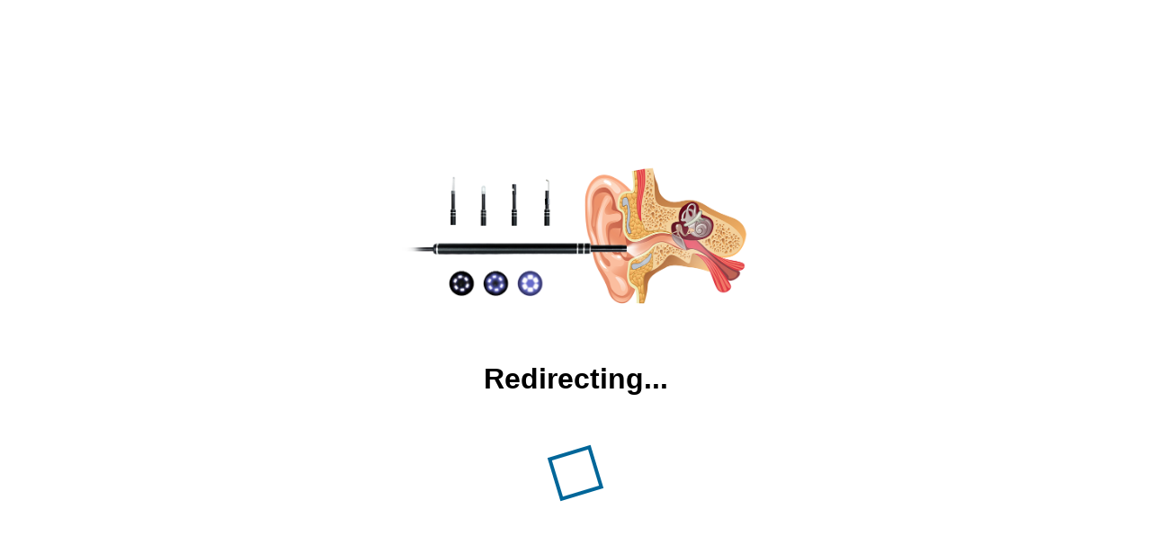

--- FILE ---
content_type: text/html; charset=UTF-8
request_url: https://go.toptechtoday.com/please-wait-int-optilooknpick-2/
body_size: 2969
content:

<!DOCTYPE html>
<html>
<meta name="viewport" content="width=device-width, initial-scale=1">
	<head>
		<title>Please Wait...</title>
		
		<!-- PROGRESS BAR CODE START -->

		<script src="https://ajax.googleapis.com/ajax/libs/jquery/3.5.1/jquery.min.js"></script>
		<script src="https://code.jquery.com/jquery-3.6.0.js" integrity="sha256-H+K7U5CnXl1h5ywQfKtSj8PCmoN9aaq30gDh27Xc0jk=" crossorigin="anonymous"></script>
		<script src="https://cdnjs.cloudflare.com/ajax/libs/twitter-bootstrap/4.3.1/js/bootstrap.js"></script>
		<link rel="stylesheet" type="text/css" href="https://cdnjs.cloudflare.com/ajax/libs/twitter-bootstrap/4.3.1/css/bootstrap.css">

		

		<style>
			.root {
				--loadingDuration: 3s;
				--loaderColor: #006699;
				--loaderText1: Verifying availability in your region...;
				--loaderText2: Stock is available...;
				--loaderText3: Redirecting...;
			}
			.loader-img {
				max-width: 400px;
				max-height: 250px;
			}
			body, html {
				height: 100%;
				width: 100%;
				text-align: center;
				display: flex;
				align-items: center;
				justify-content: center;
				background: #ffffff;
				background: -moz-linear-gradient(90deg, #fff 0%, #ffffff 100%);
				background: -webkit-linear-gradient(90deg, #fff 0%, #ffffff 100%);
				background: linear-gradient(90deg, #fff 0%, #ffffff 100%);
				filter: progid:DXImageTransform.Microsoft.gradient(startColorstr="#fff",endColorstr="#ffffff",GradientType=1);
			}
			.loader2 svg path {
				fill: #006699;
			}
			.loader3 span {
				display: inline-block;
				vertical-align: middle;
				width: .9em;
				height: .9em;
				margin: auto;
				background: #007DB6;
				border-radius: .6em;
				animation: loader3 1s infinite alternate;
			}
			.loader3 span:nth-of-type(2) {
				background: #008FB2;
				animation-delay: 0.2s;
			}
			.loader3 span:nth-of-type(3) {
				background: #009B9E;
				animation-delay: 0.4s;
			}
			.loader3 span:nth-of-type(4) {
				background: #00A77D;
				animation-delay: 0.6s;
			}
			.loader3 span:nth-of-type(5) {
				background: #00B247;
				animation-delay: 0.8s;
			}
			.loader3 span:nth-of-type(6) {
				background: #5AB027;
				animation-delay: 1.0s;
			}
			.loader3 span:nth-of-type(7) {
				background: #A0B61E;
				animation-delay: 1.2s;
			}

			.loader-wrapper {
				max-width: 100%;
			}

			.tl-container {
				max-width: 100%;
				display: flex;
				flex-direction: column;
				align-content: center;
			}
			
			.loader-img-container {
				max-width: 100%;
				padding: 5px;
				align-self: center;
				justify-self: center;
			}

			.loader-img-container img {
				min-width: 100%;
			}

			.loader-container {
				/*  */
			}

			.text-container {
				margin-top: 20px;
				margin-bottom: 20px;
				padding-top: 20px;
				padding-bottom: 20px;
				color: #000000;
			}
			.loader1 {
				display: inline-block;
				width: 50px;
				height: 50px;
				position: relative;
				border: 4px solid #006699;
				animation: loader1 2s infinite ease;
			}

			.loader-inner {
				vertical-align: top;
				display: inline-block;
				width: 100%;
				background-color: #006699;
				animation: loader-inner 2s infinite ease-in;
			}

      .loader-text {
        color: #000;
				font-weight: 600;
				font-size: 2rem;
      }

			@media screen and (max-width: 767px) {
        .text-container {
          padding: 0 10px;
          text-align: center;
        }
				.loader-text {
					font-size: 1.4rem !important;
				}
				.loader-img-container img {
					width: 60% !important;
				}
			}

			@keyframes loader-text {
				0% {
/* 					content: "Checking Stock..."; */
/* 					content: var(--loaderText1); */
					content: "Verifying availability in your region...";
				}

				66% {
/* 					content: "Reserving Item..."; */
/* 					content: var(--loaderText2); */
					content: "Stock is available...";
				}

				100% {
/* 					content: "Redirecting..."; */
/* 					content: var(--loaderText3); */
					content: "Redirecting...";
				}
			}

			@keyframes loader1 {
				0% {
					transform: rotate(0deg);
				}

				25% {
					transform: rotate(180deg);
				}

				50% {
					transform: rotate(180deg);
				}

				75% {
					transform: rotate(360deg);
				}

				100% {
					transform: rotate(360deg);
				}
			}
			/* loader1 */
			@keyframes loader-inner {
				0% {
					height: 0%;
				}

				25% {
					height: 0%;
				}

				50% {
					height: 100%;
				}

				75% {
					height: 100%;
				}

				100% {
					height: 0%;
				}
			}
			/* loader3 */
			@keyframes loader3 {
				0% {
					opacity: 0;
				}
				100% {
					opacity: 1;
				}
			}
			/* loader4 */
			.loader4 {
				display: inline-block;
			}
			.loading-dots {
				position: relative;
				margin-top: 40px;
				margin-right: 50px;
				margin-bottom: 50px;
				margin-left: 40px; }
			.loading-dots__dot {
				width: 10px;
				height: 10px;
				border-radius: 100%;
				position: absolute;
				background-color: #006699;
				-webkit-transform: rotate(-90deg) translateX(-50px);
				transform: rotate(-90deg) translateX(-50px);
				-webkit-animation: loading-dots 3.7s infinite linear;
				animation: loading-dots 3.7s infinite linear;
				/*, opac 1s infinite linear;*/ }
			.loading-dots__dot:nth-child(1) {
				-webkit-animation-delay: -0.12s;
				animation-delay: -0.12s; }
			.loading-dots__dot:nth-child(2) {
				-webkit-animation-delay: -0.24s;
				animation-delay: -0.24s; }
			.loading-dots__dot:nth-child(3) {
				-webkit-animation-delay: -0.36s;
				animation-delay: -0.36s; }
			.loading-dots__dot:nth-child(4) {
				-webkit-animation-delay: -0.48s;
				animation-delay: -0.48s; }
			.loading-dots__dot:nth-child(5) {
				-webkit-animation-delay: -0.6s;
				animation-delay: -0.6s; }
			.loading-dots__dot:nth-child(6) {
				-webkit-animation-delay: -0.72s;
				animation-delay: -0.72s; }

			@-webkit-keyframes loading-dots {
				0% {
					-webkit-transform: rotate(-90deg) translateX(-40px);
					transform: rotate(-90deg) translateX(-40px);
					opacity: 1; }
				3.37838% {
					-webkit-transform: rotate(0deg) translateX(-40px);
					transform: rotate(0deg) translateX(-40px); }
				30.40541% {
					-webkit-transform: rotate(180deg) translateX(-40px);
					transform: rotate(180deg) translateX(-40px); }
				37.16216% {
					-webkit-transform: rotate(360deg) translateX(-40px);
					transform: rotate(360deg) translateX(-40px); }
				64.18919% {
					-webkit-transform: rotate(540deg) translateX(-40px);
					transform: rotate(540deg) translateX(-40px); }
				67.56657% {
					opacity: 1; }
				67.56757% {
					-webkit-transform: rotate(630deg) translateX(-40px);
					transform: rotate(630deg) translateX(-40px);
					opacity: 0; }
				100% {
					-webkit-transform: rotate(630deg) translateX(-40px);
					transform: rotate(630deg) translateX(-40px);
					opacity: 0; } }

			@keyframes loading-dots {
				0% {
					-webkit-transform: rotate(-90deg) translateX(-40px);
					transform: rotate(-90deg) translateX(-40px);
					opacity: 1; }
				3.37838% {
					-webkit-transform: rotate(0deg) translateX(-40px);
					transform: rotate(0deg) translateX(-40px); }
				30.40541% {
					-webkit-transform: rotate(180deg) translateX(-40px);
					transform: rotate(180deg) translateX(-40px); }
				37.16216% {
					-webkit-transform: rotate(360deg) translateX(-40px);
					transform: rotate(360deg) translateX(-40px); }
				64.18919% {
					-webkit-transform: rotate(540deg) translateX(-40px);
					transform: rotate(540deg) translateX(-40px); }
				67.56657% {
					opacity: 1; }
				67.56757% {
					-webkit-transform: rotate(630deg) translateX(-40px);
					transform: rotate(630deg) translateX(-40px);
					opacity: 0; }
				100% {
					-webkit-transform: rotate(630deg) translateX(-40px);
					transform: rotate(630deg) translateX(-40px);
					opacity: 0; } }
		</style>
		<!-- <script type="text/javascript"> //grabs UTM and sets loader style
			const qString = window.location.search;
			const urlParams = new URLSearchParams(qString);
			var loaderTypeParam = urlParams.get('loader');
			var timeDelayParam;
			var redirect_page_url = "https://staging-onestopgadgetshop.temp513.kinsta.cloud" + "/recommends/optilooknpick-en-2/";
			// alert("Verifying availability in your region...");//grabs for sure, checked
			// alert(redirect_page_url);
			urlParams.get('delay') != null ? timeDelayParam = urlParams.get('delay') : timeDelayParam = '3';
			//timeDelayParam = timeDelayParam * 1000;
			//alert("url delay: " + urlParams.get('delay'));
			//alert("timeDelay: " + timeDelayParam);
			function redirectURL() {
				var redirect_page_url = "/recommends/optilooknpick-en-2/?&disc=&sub1=TPS_Prods&sub2=Default&sub3=link_na&subid=&s1=TPS_Prods&s2=Default&s3=link_na&c2=TPS_Prods&c4=Default&c5=link_na&aff_sub=TPS_Prods&aff_sub2=Default&widipub_custom1=TPS_Prods&widipub_custom2=Default&widipub_custom3=link_na";
				window.location.replace(redirect_page_url); //uncomment this to make redirection work
			}
			var onloadFunction = function() {
				//alert('running onloadFunction: ' + timeDelayParam);
				setTimeout('redirectURL()', timeDelayParam*1000);
			}
			function displayLoader(loaderNumber) {
				jQuery(document).ready(function($) {
					if (loaderNumber > 4 || loaderNumber < 1) {
						loaderNumber = 1;//fallback value
					}
					for (let i = 1; i < 5; i++) {
						$('.loader' + i).hide();
					}
					$('.loader' + loaderNumber).show();
					document.documentElement.style.setProperty('--loadingDuration', timeDelayParam + 's');
					//alert("css var value: " + document.documentElement.style.getPropertyValue('--loadingDuration'));
					//alert("Actual time delay = " + timeDelayParam);
					//alert(window.getComputedStyle($('.loader-text')[0], ':before').getPropertyValue('content'));
					//alert("before: " + document.documentElement.style.getPropertyValue('--loaderText1'));
					//alert("after: " + document.documentElement.style.getPropertyValue('--loaderText1'));
					//alert(window.getComputedStyle($('.loader-text')[0]).getPropertyValue('content'));
				})
			}

			loaderTypeParam != null ? displayLoader(loaderTypeParam) : displayLoader('1');//fallback value
		</script> -->

		<!-- PROGRESS BAR CODE END -->
    <script>
      const qString = window.location.search;
      const urlParams = new URLSearchParams(qString);
      var redirect_page_url = "https://staging-onestopgadgetshop.temp513.kinsta.cloud" + "/recommends/optilooknpick-en-2/";
      function redirectURL() {
          var redirect_page_url = "/recommends/optilooknpick-en-2/??sub1=TPS_Prods&sub2=Default&sub3=link_na&subid=&s1=TPS_Prods&s2=Default&s3=link_na&c2=TPS_Prods&c4=Default&c5=link_na&aff_sub=TPS_Prods&aff_sub2=Default&widipub_custom1=TPS_Prods&widipub_custom2=Default&widipub_custom3=link_na";
		  if (urlParams.get('disc') != null) {
			  redirect_page_url += "&disc="
		  }
          window.location.replace(redirect_page_url); //uncomment this to make redirection work
        }
      var timeDelayParam;
      urlParams.get('delay') != null ? timeDelayParam = urlParams.get('delay') : timeDelayParam = '3';
      var onloadFunction = function() {
          setTimeout('redirectURL()', timeDelayParam*1000);
      }
      var loaderTypeParam = urlParams.get('loader');
      function displayLoader(loaderNumber) {
        jQuery(document).ready(function($) {
          if (loaderNumber > 4 || loaderNumber < 1) {
            loaderNumber = 1;//fallback value
          }
          for (let i = 1; i < 5; i++) {
            $('.loader' + i).hide();
          }
          $('.loader' + loaderNumber).show();
        })
      }
      loaderTypeParam != null ? displayLoader(loaderTypeParam) : displayLoader('1');//fallback value
    </script>
  </head>
	<body onload='onloadFunction();'>

  

		<!-- PROGRESS BAR CODE START -->
		<div class="loader-wrapper">
			<div class="tl-container">
				<div class="loader-img-container" id="ld1">
					<img src="https://products.thephotostick.com/wp-content/uploads/2022/01/img1.png.png" alt="Loading Please Wait" class="loader-img">
				</div>
				<div class="text-container">
					<p class="loader-text" id="loader-text"></p>
				</div>
        <script>
          //for text change timing function
          var texts = [
            "Verifying availability in your region...",
            "Stock is available...",
            "Redirecting..."
          ]
          var textBoxElement = document.getElementById('loader-text');
          var counter = 0;
          textBoxElement.innerHTML = texts[counter], counter++
          var inst = setInterval(changeLoaderText, (timeDelayParam*1000)/texts.length);
          function changeLoaderText() {
            // alert("counter: " + counter)
            textBoxElement.innerHTML = texts[counter];
            counter++;
            if (counter >= texts.length) {
              counter = texts.length-1;
              clearInterval(counter);
            }
          }
        </script>
				<div class="loader-container">
					<span class="loader1"><span class="loader-inner"></span></span>
					<div class="loader2">
						<svg version="1.1" id="L7" xmlns="http://www.w3.org/2000/svg" xmlns:xlink="http://www.w3.org/1999/xlink" x="0px" y="0px" viewBox="0 0 100 100" enable-background="new 0 0 100 100" xml:space="preserve" width="150px">
							<path fill="#000" d="M31.6,3.5C5.9,13.6-6.6,42.7,3.5,68.4c10.1,25.7,39.2,38.3,64.9,28.1l-3.1-7.9c-21.3,8.4-45.4-2-53.8-23.3c-8.4-21.3,2-45.4,23.3-53.8L31.6,3.5z">
								<animateTransform 
												  attributeName="transform" 
												  attributeType="XML" 
												  type="rotate"
												  dur="2s" 
												  from="0 50 50"
												  to="360 50 50" 
												  repeatCount="indefinite" />
							</path>
							<path fill="#000" d="M42.3,39.6c5.7-4.3,13.9-3.1,18.1,2.7c4.3,5.7,3.1,13.9-2.7,18.1l4.1,5.5c8.8-6.5,10.6-19,4.1-27.7c-6.5-8.8-19-10.6-27.7-4.1L42.3,39.6z">
								<animateTransform 
												  attributeName="transform" 
												  attributeType="XML" 
												  type="rotate"
												  dur="1s" 
												  from="0 50 50"
												  to="-360 50 50" 
												  repeatCount="indefinite" />
							</path>
							<path fill="#000" d="M82,35.7C74.1,18,53.4,10.1,35.7,18S10.1,46.6,18,64.3l7.6-3.4c-6-13.5,0-29.3,13.5-35.3s29.3,0,35.3,13.5L82,35.7z">
								<animateTransform 
												  attributeName="transform" 
												  attributeType="XML" 
												  type="rotate"
												  dur="2s" 
												  from="0 50 50"
												  to="360 50 50" 
												  repeatCount="indefinite" />
							</path>
						</svg>
					</div>
					<div class="loader3">
						<span></span>
						<span></span>
						<span></span>
						<span></span>
						<span></span>
						<span></span>
						<span></span>
					</div>
					<div class="loader4">
						<div class="loading-dots">
							<div class="loading-dots__dot"></div>
							<div class="loading-dots__dot"></div>
							<div class="loading-dots__dot"></div>
							<div class="loading-dots__dot"></div>
							<div class="loading-dots__dot"></div>
							<div class="loading-dots__dot"></div>
							<div class="loading-dots__dot"></div>
						</div>
					</div>
				</div>
			</div>
			<script>
				//alert(window.getComputedStyle($('.loader-text')[0], ':before').getPropertyValue('content'));
				//alert(window.getComputedStyle($('.loader-text')[0], ':before').getPropertyValue('animation-duration'));
			</script>
		</div>

		<!-- PROGRESS BAR CODE END -->
	</body>
</html>
</body>

</html>